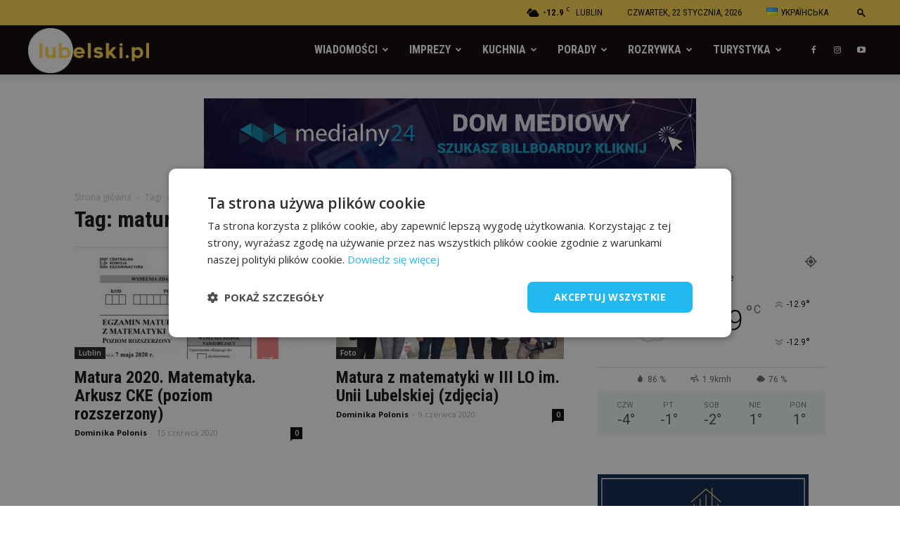

--- FILE ---
content_type: text/html; charset=utf-8
request_url: https://www.google.com/recaptcha/api2/aframe
body_size: 271
content:
<!DOCTYPE HTML><html><head><meta http-equiv="content-type" content="text/html; charset=UTF-8"></head><body><script nonce="Ek2KL_pJW4yN8V0NZAZGzQ">/** Anti-fraud and anti-abuse applications only. See google.com/recaptcha */ try{var clients={'sodar':'https://pagead2.googlesyndication.com/pagead/sodar?'};window.addEventListener("message",function(a){try{if(a.source===window.parent){var b=JSON.parse(a.data);var c=clients[b['id']];if(c){var d=document.createElement('img');d.src=c+b['params']+'&rc='+(localStorage.getItem("rc::a")?sessionStorage.getItem("rc::b"):"");window.document.body.appendChild(d);sessionStorage.setItem("rc::e",parseInt(sessionStorage.getItem("rc::e")||0)+1);localStorage.setItem("rc::h",'1769061486331');}}}catch(b){}});window.parent.postMessage("_grecaptcha_ready", "*");}catch(b){}</script></body></html>